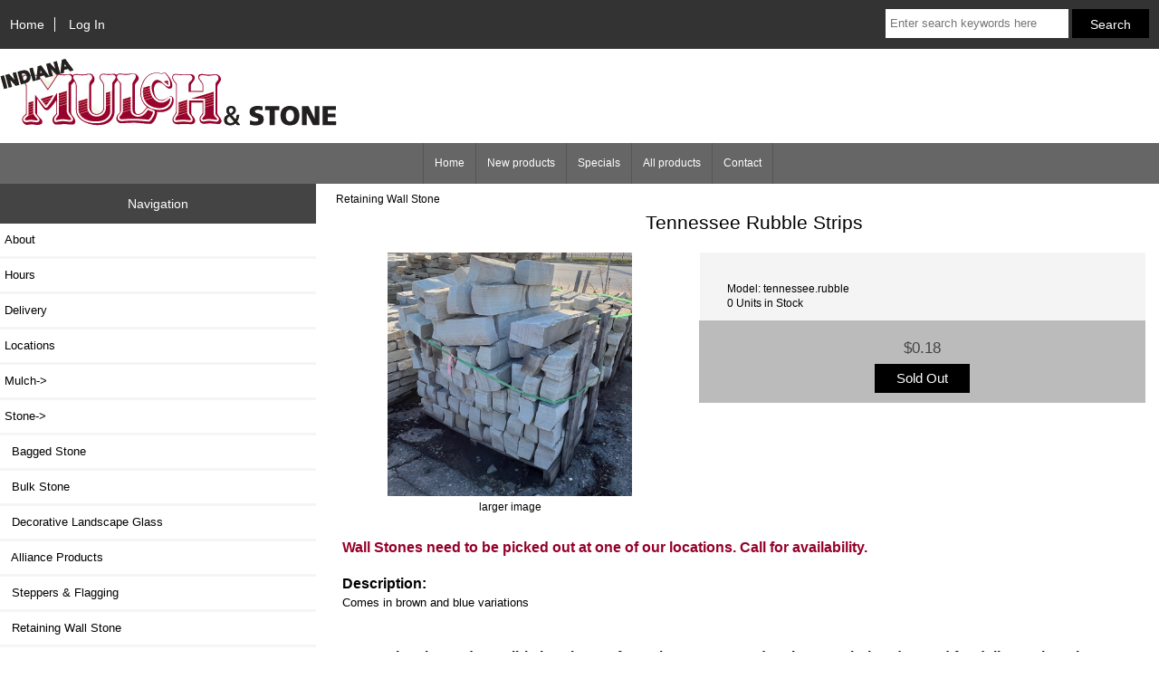

--- FILE ---
content_type: text/html; charset=utf-8
request_url: https://store.indianamulch.com/index.php?main_page=product_info&cPath=4_55&products_id=313
body_size: 5755
content:
<!doctype html>
<html>
<head>
<meta name="google-site-verification" content="ssxVtX6UXxx2PAOHsp88WZ3ChFgHuFhs1zFDBisw55U" />
<meta charset="utf-8">

</head>

<body>
<!DOCTYPE html>
<html dir="ltr" lang="en">
  <head>
  <meta charset="utf-8">
  <title>Tennessee Rubble Strips [tennessee.rubble] - $0.18 : Indiana Mulch, dedicated to providing the highest quality products to landscapers, businesses and residents in Central Indiana</title>
  <meta name="keywords" content="Tennessee Rubble Strips [tennessee.rubble] About Delivery Locations Stone Mulch Mulch Calculator Tree Brush Water Features Soil FAQs Miscellaneous Hours ecommerce, open source, shop, online shopping, store" />
  <meta name="description" content="Indiana Mulch Tennessee Rubble Strips [tennessee.rubble] - Wall Stones need to be picked out at one of our locations. Call for availability. Description: Comes in brown and blue variations Due to the size and possible breakage of certain steppers and patio stone being dumped for delivery, there is an additional $150 fee to bring out " />
  <meta name="author" content="Indiana Mulch" />
  <meta name="generator" content="shopping cart program by Zen Cart&reg;, http://www.zen-cart.com eCommerce" />

  <meta name="viewport" content="width=device-width, initial-scale=1, user-scalable=yes"/>


  <base href="https://store.indianamulch.com/" />
  <link rel="canonical" href="https://store.indianamulch.com/index.php?main_page=product_info&amp;products_id=313" />

<link rel="stylesheet" type="text/css" href="includes/templates/responsive_classic/css/stylesheet.css" />
<link rel="stylesheet" type="text/css" href="includes/templates/responsive_classic/css/stylesheet_colors.css" />
<link rel="stylesheet" type="text/css" href="includes/templates/responsive_classic/css/stylesheet_css_buttons.css" />
<link rel="stylesheet" type="text/css" media="print" href="includes/templates/responsive_classic/css/print_stylesheet.css" />

<script type="text/javascript">window.jQuery || document.write(unescape('%3Cscript type="text/javascript" src="//code.jquery.com/jquery-1.12.4.min.js" integrity="sha256-ZosEbRLbNQzLpnKIkEdrPv7lOy9C27hHQ+Xp8a4MxAQ=" crossorigin="anonymous"%3E%3C/script%3E'));</script>
<script type="text/javascript">window.jQuery || document.write(unescape('%3Cscript type="text/javascript" src="includes/templates/responsive_classic/jscript/jquery.min.js"%3E%3C/script%3E'));</script>

<script type="text/javascript" src="includes/templates/responsive_classic/jscript/jscript_matchHeight-min.js"></script>
<script type="text/javascript" src="includes/modules/pages/product_info/jscript_textarea_counter.js"></script>
<script type="text/javascript"><!--//<![CDATA[
if (typeof zcJS == "undefined" || !zcJS) {
  window.zcJS = { name: 'zcJS', version: '0.1.0.0' };
};

zcJS.ajax = function (options) {
  options.url = options.url.replace("&amp;", unescape("&amp;"));
  var deferred = jQuery.Deferred(function (d) {
      var securityToken = 'e4a7bceae114cfd5cf25d1034a9d3d81';
      var defaults = {
          cache: false,
          type: 'POST',
          traditional: true,
          dataType: 'json',
          timeout: 5000,
          data: jQuery.extend(true,{
            securityToken: securityToken
        }, options.data)
      },
      settings = jQuery.extend(true, {}, defaults, options);
      if (typeof(console.log) == 'function') {
          console.log( settings );
      }

      d.done(settings.success);
      d.fail(settings.error);
      d.done(settings.complete);
      var jqXHRSettings = jQuery.extend(true, {}, settings, {
          success: function (response, textStatus, jqXHR) {
            d.resolve(response, textStatus, jqXHR);
          },
          error: function (jqXHR, textStatus, errorThrown) {
              if (window.console) {
                if (typeof(console.log) == 'function') {
                  console.log(jqXHR);
                }
              }
              d.reject(jqXHR, textStatus, errorThrown);
          },
          complete: d.resolve
      });
      jQuery.ajax(jqXHRSettings);
   }).fail(function(jqXHR, textStatus, errorThrown) {
   var response = jqXHR.getResponseHeader('status');
   var responseHtml = jqXHR.responseText;
   var contentType = jqXHR.getResponseHeader("content-type");
   switch (response)
     {
       case '403 Forbidden':
         var jsonResponse = JSON.parse(jqXHR.responseText);
         var errorType = jsonResponse.errorType;
         switch (errorType)
         {
           case 'ADMIN_BLOCK_WARNING':
           break;
           case 'AUTH_ERROR':
           break;
           case 'SECURITY_TOKEN':
           break;

           default:
             alert('An Internal Error of type '+errorType+' was received while processing an ajax call. The action you requested could not be completed.');
         }
       break;
       default:
        if (jqXHR.status === 200) {
            if (contentType.toLowerCase().indexOf("text/html") >= 0) {
                document.open();
                document.write(responseHtml);
                document.close();
            }
         }
     }
   });

  var promise = deferred.promise();
  return promise;
};
zcJS.timer = function (options) {
  var defaults = {
    interval: 10000,
    startEvent: null,
    intervalEvent: null,
    stopEvent: null

},
  settings = jQuery.extend(true, {}, defaults, options);

  var enabled = new Boolean(false);
  var timerId = 0;
  var mySelf;
  this.Start = function()
  {
      this.enabled = new Boolean(true);

      mySelf = this;
      mySelf.settings = settings;
      if (mySelf.enabled)
      {
          mySelf.timerId = setInterval(
          function()
          {
              if (mySelf.settings.intervalEvent)
              {
                mySelf.settings.intervalEvent(mySelf);
              }
          }, mySelf.settings.interval);
          if (mySelf.settings.startEvent)
          {
            mySelf.settings.startEvent(mySelf);
          }
      }
  };
  this.Stop = function()
  {
    mySelf.enabled = new Boolean(false);
    clearInterval(mySelf.timerId);
    if (mySelf.settings.stopEvent)
    {
      mySelf.settings.stopEvent(mySelf);
    }
  };
};

//]] --></script>


<script type="text/javascript"><!--//

(function($) {
$(document).ready(function() {

$('#contentMainWrapper').addClass('onerow-fluid');
 $('#mainWrapper').css({
     'max-width': '100%',
     'margin': 'auto'
 });
 $('#headerWrapper').css({
     'max-width': '100%',
     'margin': 'auto'
 });
 $('#navSuppWrapper').css({
     'max-width': '100%',
     'margin': 'auto'
 });


$('.leftBoxContainer').css('width', '');
$('.rightBoxContainer').css('width', '');
$('#mainWrapper').css('margin', 'auto');

$('a[href="#top"]').click(function(){
$('html, body').animate({scrollTop:0}, 'slow');
return false;
});

$(".categoryListBoxContents").click(function() {
window.location = $(this).find("a").attr("href"); 
return false;
});

$('.centeredContent').matchHeight();
$('.specialsListBoxContents').matchHeight();
$('.centerBoxContentsAlsoPurch').matchHeight();
$('.categoryListBoxContents').matchHeight();

$('.no-fouc').removeClass('no-fouc');
});

}) (jQuery);

//--></script>

<script type="text/javascript"><!--
function popupWindow(url) {
  window.open(url,'popupWindow','toolbar=no,location=no,directories=no,status=no,menubar=no,scrollbars=no,resizable=yes,copyhistory=no,width=100,height=100,screenX=150,screenY=150,top=150,left=150')
}
function popupWindowPrice(url) {
  window.open(url,'popupWindow','toolbar=no,location=no,directories=no,status=no,menubar=no,scrollbars=yes,resizable=yes,copyhistory=no,width=600,height=400,screenX=150,screenY=150,top=150,left=150')
}
//--></script>

<link rel="stylesheet" type="text/css" href="includes/templates/responsive_classic/css/responsive.css" /><link rel="stylesheet" type="text/css" href="includes/templates/responsive_classic/css/responsive_default.css" />  <script type="text/javascript">document.documentElement.className = 'no-fouc';</script>
  <link rel="stylesheet" type="text/css" href="//maxcdn.bootstrapcdn.com/font-awesome/4.7.0/css/font-awesome.min.css" />
</head>


<body id="productinfoBody">



<div id="mainWrapper">



<!--bof-header logo and navigation display-->

<div id="headerWrapper">

<!--bof navigation display-->
<div id="navMainWrapper" class="group onerow-fluid">

<div id="navMain">
  <ul class="back">
    <li><a href="https://store.indianamulch.com/">Home</a></li>
    <li class="last"><a href="https://store.indianamulch.com/index.php?main_page=login">Log In</a></li>

  </ul>
<div id="navMainSearch" class="forward"><link rel="stylesheet" type="text/css" href="includes/templates/responsive_classic/css/keyword_suggest.css" />
<script type="text/javascript" src="includes/templates/responsive_classic/jscript/keyword_suggest.js"></script>

<form name="quick_find_header" action="https://store.indianamulch.com/index.php?main_page=advanced_search_result" method="get"><input type="hidden" name="main_page" value="advanced_search_result" /><input type="hidden" name="search_in_description" value="1" /><input type="text" name="keyword" size="6" maxlength="30" style="width: 100px" placeholder="Enter search keywords here" onfocus="if (this.value == 'Enter search keywords here') this.value = '';" onKeyUp="ProductSuggest(this);" onblur="if (this.value == '') this.value = 'Enter search keywords here';" />&nbsp;<input class="cssButton submit_button button  button_search" onmouseover="this.className='cssButtonHover  button_search button_searchHover'" onmouseout="this.className='cssButton submit_button button  button_search'" type="submit" value="Search" /></form></div>
</div>
</div>
<!--eof navigation display-->


<!--bof branding display-->
<div id="logoWrapper" class="group onerow-fluid">
    <div id="logo"><a href="https://store.indianamulch.com/"><img src="includes/templates/responsive_classic/images/logo.gif" alt="Powered by Indyweb.net" title=" Powered by Indyweb.net " width="376px" height="80px" /></a>  </div>
</div>

<!--eof branding display-->
<!--eof header logo and navigation display-->


<!--bof optional categories tabs navigation display-->
<!--eof optional categories tabs navigation display-->

<!--bof header ezpage links-->
<div id="navEZPagesTop">
  <ul>
    <li><a href="https://store.indianamulch.com/index.php?main_page=index&zenid=7ku8pnamnsd372ifaf9fgb4h57">Home</a></li>
    <li><a href="https://store.indianamulch.com/index.php?main_page=products_new">New products</a></li>
    <li><a href="https://store.indianamulch.com/index.php?main_page=specials">Specials</a></li>
    <li><a href="https://store.indianamulch.com/index.php?main_page=products_all">All products</a></li>
    <li><a href="https://store.indianamulch.com/index.php?main_page=contact_us">Contact</a></li>
  </ul>
</div>
<!--eof header ezpage links-->
</div>


<div id="contentMainWrapper">

  <div class="col270">
<!--// bof: categories //-->
<div class="leftBoxContainer" id="categories" style="width: 270px">
<h3 class="leftBoxHeading" id="categoriesHeading"> Navigation</h3>
<div id="categoriesContent" class="sideBoxContent"><ul class="list-links">
<li><a class="category-top" href="https://store.indianamulch.com/index.php?main_page=index&amp;cPath=1">About</a></li>
<li><a class="category-top" href="https://store.indianamulch.com/index.php?main_page=index&amp;cPath=67">Hours</a></li>
<li><a class="category-top" href="https://store.indianamulch.com/index.php?main_page=index&amp;cPath=2">Delivery</a></li>
<li><a class="category-top" href="https://store.indianamulch.com/index.php?main_page=index&amp;cPath=3">Locations</a></li>
<li><a class="category-top" href="https://store.indianamulch.com/index.php?main_page=index&amp;cPath=5">Mulch-&gt;</a></li>
<li><a class="category-top" href="https://store.indianamulch.com/index.php?main_page=index&amp;cPath=4"><span class="category-subs-parent">Stone</span>-&gt;</a></li>
<li><a class="category-products" href="https://store.indianamulch.com/index.php?main_page=index&amp;cPath=4_46">&nbsp;&nbsp;Bagged Stone</a></li>
<li><a class="category-products" href="https://store.indianamulch.com/index.php?main_page=index&amp;cPath=4_42">&nbsp;&nbsp;Bulk Stone</a></li>
<li><a class="category-products" href="https://store.indianamulch.com/index.php?main_page=index&amp;cPath=4_47">&nbsp;&nbsp;Decorative Landscape Glass</a></li>
<li><a class="category-products" href="https://store.indianamulch.com/index.php?main_page=index&amp;cPath=4_62">&nbsp;&nbsp;Alliance Products</a></li>
<li><a class="category-products" href="https://store.indianamulch.com/index.php?main_page=index&amp;cPath=4_54">&nbsp;&nbsp;Steppers & Flagging</a></li>
<li><a class="category-products" href="https://store.indianamulch.com/index.php?main_page=index&amp;cPath=4_55"><span class="category-subs-selected">&nbsp;&nbsp;Retaining Wall Stone</span></a></li>
<li><a class="category-products" href="https://store.indianamulch.com/index.php?main_page=index&amp;cPath=4_56">&nbsp;&nbsp;Landscape Boulders/Outcropping</a></li>
<li><a class="category-top" href="https://store.indianamulch.com/index.php?main_page=index&amp;cPath=45">Soil-&gt;</a></li>
<li><a class="category-top" href="https://store.indianamulch.com/index.php?main_page=index&amp;cPath=57">Miscellaneous-&gt;</a></li>
<li><a class="category-top" href="https://store.indianamulch.com/index.php?main_page=index&amp;cPath=6">Mulch Calculator</a></li>
<li><a class="category-top" href="https://store.indianamulch.com/index.php?main_page=index&amp;cPath=7">Tree Brush</a></li>
<li><a class="category-top" href="https://store.indianamulch.com/index.php?main_page=index&amp;cPath=8">Water Features-&gt;</a></li>
<li><a class="category-top" href="https://store.indianamulch.com/index.php?main_page=index&amp;cPath=37">FAQs</a></li>
</ul></div></div>
<!--// eof: categories //-->

<!--// bof: whatsnew //-->
<div class="leftBoxContainer" id="whatsnew" style="width: 270px">
<h3 class="leftBoxHeading" id="whatsnewHeading"><a href="https://store.indianamulch.com/index.php?main_page=products_new">New Products&nbsp;&nbsp;[more]</a></h3>
<div class="sideBoxContent centeredContent">
  <div class="sideBoxContentItem"><a href="https://store.indianamulch.com/index.php?main_page=product_info&amp;cPath=45_50&amp;products_id=120"><img src="images/contractors blend (2).jpg" alt="Contractor Blend-5lb bag" title=" Contractor Blend-5lb bag " width="208" height="270" /><br />Contractor Blend-5lb bag</a><div><span class="productBasePrice">$15.99</span></div></div></div>
</div>
<!--// eof: whatsnew //-->

<!--// bof: reviews //-->
<div class="leftBoxContainer" id="reviews" style="width: 270px">
<h3 class="leftBoxHeading" id="reviewsHeading"><a href="https://store.indianamulch.com/index.php?main_page=reviews">Reviews&nbsp;&nbsp;[more]</a></h3>
<div id="reviewsContent" class="sideBoxContent centeredContent"><a href="https://store.indianamulch.com/index.php?main_page=product_reviews_write&amp;products_id=313"><img src="includes/templates/template_default/images/box_write_review.gif" alt="Write a review on this product." title=" Write a review on this product. " width="99" height="57" /><br />Write a review on this product.</a></div></div>
<!--// eof: reviews //-->

<!--// bof: information //-->
<div class="leftBoxContainer" id="information" style="width: 270px">
<h3 class="leftBoxHeading" id="informationHeading">Information</h3>
<div id="informationContent" class="sideBoxContent">
<ul class="list-links">
<li><a href="https://store.indianamulch.com/index.php?main_page=shippinginfo">Shipping &amp; Returns</a></li>
<li><a href="https://store.indianamulch.com/index.php?main_page=conditions">Conditions of Use</a></li>
<li><a href="https://store.indianamulch.com/index.php?main_page=contact_us">Contact Us</a></li>
<li><a href="https://store.indianamulch.com/index.php?main_page=site_map">Site Map</a></li>
<li><a href="https://store.indianamulch.com/index.php?main_page=unsubscribe">Newsletter Unsubscribe</a></li>
</ul>
</div></div>
<!--// eof: information //-->

  </div>


  <div class="col700">

<!-- bof  breadcrumb -->
<!-- eof breadcrumb -->


<!-- bof upload alerts -->
<!-- eof upload alerts -->

<div class="centerColumn" id="productGeneral">

<!--bof Form start-->
<form name="cart_quantity" action="https://store.indianamulch.com/index.php?main_page=product_info&amp;cPath=4_55&amp;products_id=313&amp;action=add_product" method="post" enctype="multipart/form-data"><input type="hidden" name="securityToken" value="e4a7bceae114cfd5cf25d1034a9d3d81" />
<!--eof Form start-->


<!--bof Category Icon -->

<div id="categoryIcon" class="categoryIcon alignLeft"><a href="https://store.indianamulch.com/index.php?main_page=index&amp;cPath=4_55">Retaining Wall Stone</a></div>
<!--eof Category Icon -->

<!--bof Prev/Next top position -->
<!--eof Prev/Next top position-->

<div id="prod-info-top">
<!--bof Product Name-->
<h1 id="productName" class="productGeneral">Tennessee Rubble Strips</h1>
<!--eof Product Name-->

<div id="pinfo-left" class="group">
<!--bof Main Product Image -->
<div id="productMainImage" class="centeredContent back">
<script type="text/javascript"><!--
document.write('<a href="javascript:popupWindow(\'https://store.indianamulch.com/index.php?main_page=popup_image&amp;pID=313\')"><img src="images/TennesseeRubble.jpg" alt="Tennessee Rubble Strips" title=" Tennessee Rubble Strips " width="270" height="269" /><br /><span class="imgLink">larger image</span></a>');
//--></script>
<noscript>
<a href="https://store.indianamulch.com/index.php?main_page=popup_image&amp;pID=313" target="_blank"><img src="images/TennesseeRubble.jpg" alt="Tennessee Rubble Strips" title=" Tennessee Rubble Strips " width="270" height="269" /><br /><span class="imgLink">larger image</span></a></noscript>
</div><!--eof Main Product Image-->

<!--bof Additional Product Images -->
 <!--eof Additional Product Images -->
</div>

<div id="pinfo-right" class="group grids">
<!--bof Product Price block -->
<!--bof Product details list  -->
<ul id="productDetailsList">
  <li>Model: tennessee.rubble</li>
  
  <li>0 Units in Stock</li>
  
</ul>
<!--eof Product details list -->

<!--bof free ship icon  -->
<!--eof free ship icon  -->
</div>

<div id="cart-box" class="grids">
<h2 id="productPrices" class="productGeneral">
<span class="productBasePrice">$0.18</span></h2>
<!--eof Product Price block -->

<!--bof Attributes Module -->
<!--eof Attributes Module -->

<!--bof Quantity Discounts table -->
<!--eof Quantity Discounts table -->

<!--bof Add to Cart Box -->
    <div id="cartAdd">
    <span class="cssButton normal_button button  button_sold_out" onmouseover="this.className='cssButtonHover normal_button button  button_sold_out button_sold_outHover'" onmouseout="this.className='cssButton normal_button button  button_sold_out'">&nbsp;Sold Out&nbsp;</span>          </div>
<!--eof Add to Cart Box-->
</div>
</div>




<!--bof Product description -->
<div id="productDescription" class="productGeneral biggerText"><br>
<font size="3"> <font color="#95002A"> <b>Wall Stones need to be picked out at one of our locations. Call for availability. </b> </font> </font><br>
<br>
<font size="3"><b>Description:</b></font><br>
<font size="2">Comes in brown and blue variations<br></font><br>
<br>
<font size="3"><b>Due to the size and possible breakage of certain steppers and patio stone being dumped for delivery, there is an additional $150 fee to bring out a forklift to unload stone.</b></font><br>
<br>
Since computer monitors and color perception will differ, all photographs should be considered as representative portrayals only. Stone/Mulch is a natural product and varies in color, texture, and size depending on installation methods. Before ordering Stone/Mulch, we strongly suggest you obtain samples.</div>
<!--eof Product description -->

<!--bof Prev/Next bottom position -->
<div class="navNextPrevWrapper centeredContent">
<p class="navNextPrevCounter">Product 15/16</p>
<div class="navNextPrevList"><a href="https://store.indianamulch.com/index.php?main_page=product_info&amp;cPath=4_55&amp;products_id=218"><span class="cssButton normal_button button  button_prev" onmouseover="this.className='cssButtonHover normal_button button  button_prev button_prevHover'" onmouseout="this.className='cssButton normal_button button  button_prev'">&nbsp;Previous&nbsp;</span></a></div>
<div class="navNextPrevList"><a href="https://store.indianamulch.com/index.php?main_page=index&amp;cPath=4_55"><span class="cssButton normal_button button  button_return_to_product_list" onmouseover="this.className='cssButtonHover normal_button button  button_return_to_product_list button_return_to_product_listHover'" onmouseout="this.className='cssButton normal_button button  button_return_to_product_list'">&nbsp;Return to the Product List&nbsp;</span></a></div>
<div class="navNextPrevList"><a href="https://store.indianamulch.com/index.php?main_page=product_info&amp;cPath=4_55&amp;products_id=314"><span class="cssButton normal_button button  button_next" onmouseover="this.className='cssButtonHover normal_button button  button_next button_nextHover'" onmouseout="this.className='cssButton normal_button button  button_next'">&nbsp;Next&nbsp;</span></a></div>
</div>
<!--eof Prev/Next bottom position -->

<!--bof Reviews button and count-->
<!--eof Reviews button and count -->


<!--bof Product date added/available-->
      <p id="productDateAdded" class="productGeneral centeredContent">This product was added to our catalog on Sunday 26 November, 2023.</p>
<!--eof Product date added/available -->

<!--bof Product URL -->
<!--eof Product URL -->

<!--bof also purchased products module-->

<!--eof also purchased products module-->

<!--bof Form close-->
</form>
<!--bof Form close-->
</div>
  </div>



</div>



<!--bof-navigation display -->
<div id="navSuppWrapper">
<div id="navSupp">
<ul>
<li><a href="https://store.indianamulch.com/">Home</a></li>
</ul>
</div>
</div>
<!--eof-navigation display -->

<!--bof-ip address display -->
<!--eof-ip address display -->

<!--bof-banner #5 display -->
<!--eof-banner #5 display -->

<!--bof- site copyright display -->
<div id="siteinfoLegal" class="legalCopyright">Copyright &copy; 2026 <a href="https://store.indianamulch.com/index.php?main_page=index" target="_blank">Indiana Mulch</a>. Powered by <a href="http://www.indyweb.net" target="_blank">Indyweb.net</a></div>
<!--eof- site copyright display -->



</div>
<!--bof- parse time display -->
<!--eof- parse time display -->
<!--bof- banner #6 display -->
<!--eof- banner #6 display -->




 


</body>



</body>
</html>


--- FILE ---
content_type: text/css
request_url: https://store.indianamulch.com/includes/templates/responsive_classic/css/stylesheet.css
body_size: 6456
content:
/**
 * Main CSS Stylesheet
 *
 * @package templateSystem
 * @copyright Copyright 2003-2016 Zen Cart Development Team
 * @copyright Portions Copyright 2003 osCommerce
 * @license http://www.zen-cart.com/license/2_0.txt GNU Public License V2.0
 * @version $Id: picaflor-azul Thu Mar 17 12:13:18 2016 -0500 New in v1.5.5 $
 */

/*bof basic elements*/
body {margin:0;font-family:verdana, arial, helvetica, sans-serif;font-size:72.5%;line-height:140%;}
/*general link styles*/
a img {border:none;}
a:link, #navEZPagesTOC ul li a {text-decoration:underline;}
a:visited {text-decoration:underline;}
.sideBoxContent a:visited{}
a:hover, #navEZPagesTOC ul li a:hover, #navMain ul li a:hover, #navSupp ul li a:hover{}
a:active {}
/*heading styles*/
h1 {font-size:1.8em;line-height:25px;}
h2 {font-size:1.4em;}
h3 {font-size:1.3em;}
h4, h5, h6, h4.optionName, LEGEND, ADDRESS, .larger{font-size:1.1em;}
h1, h2, h3, h4, h5, h6 {margin:20px 0;}
.biggerText {font-size:1.2em;line-height:160%;}
P, ADDRESS {padding:0.5em;}
ADDRESS {font-style:normal;}
HR {height: 1px;margin-top:0.5em;border:none;}
#logo, .centerBoxContents, .specialsListBoxContents, .categoryListBoxContents, .centerBoxContentsAlsoPurch, .attribImg {float:left;}
.centeredContent, TH, #cartEmptyText, #cartBoxGVButton, #cartBoxEmpty, #cartBoxVoucherBalance, #navCatTabsWrapper, #navEZPageNextPrev, #bannerOne, #bannerTwo,  #bannerThree,  #bannerFour,  #bannerFive,  #bannerSix, #siteinfoLegal, #siteinfoCredits, #siteinfoStatus, #siteinfoIP, .center, .cartRemoveItemDisplay, .cartQuantityUpdate, .cartQuantity, .cartTotalsDisplay, #cartBoxGVBalance, .leftBoxHeading, .centerBoxHeading,.rightBoxHeading, .productListing-data, .accountQuantityDisplay, .ratingRow, LABEL#textAreaReviews, #productMainImage, #reviewsInfoDefaultProductImage, #productReviewsDefaultProductImage, #reviewWriteMainImage, .centerBoxContents, .specialsListBoxContents, .categoryListBoxContents, .additionalImages, .centerBoxContentsSpecials, .centerBoxContentsAlsoPurch, .centerBoxContentsFeatured, .centerBoxContentsNew, .gvBal, .attribImg {text-align:center;}
#navCategoryIcon, .buttonRow, #indexProductListCatDescription {margin:0.5em;}
/*floats and clears*/
.back {float:left;}
.forward, #shoppingCartDefault #PPECbutton {float:right;}
.clearBoth {clear:both;}
.bold {font-weight:bold;}
.hiddenField {display:none;}
.visibleField {display:inline;}
#contentColumnMain, #navColumnOne, #navColumnTwo, .centerBoxContents, .specialsListBoxContents, .categoryListBoxContents, .additionalImages, .centerBoxContentsSpecials, .centerBoxContentsAlsoPurch, .centerBoxContentsFeatured, .centerBoxContentsNew, .alert {vertical-align:top;}
.alert {margin-left:0.5em;}
.important {font-weight:bold;}
.gvBal {float:right;}
.centerColumn, #bannerOne, #bannerTwo,  #bannerThree,  #bannerFour,  #bannerFive,  #bannerSix {padding:0.8em;}
.smallText, #siteinfoLegal, #siteinfoCredits, #siteinfoStatus, #siteinfoIP {font-size:0.9em;}
.information {padding: 10px 3px; line-height: 150%;}
.group:after {content: "";display:table;clear:both;}
/*blue text color change to your color*/
.blue{}
.blue:hover{}
.last{border:none !important;}
.no-fouc {display: none;}
.italic{font-style:italic;}
.back-margin{margin-top:30px;}
.onerow-fluid{width:75% !important;margin:auto;}

/*bof form elements*/
CODE {font-family:arial, verdana, helvetica, sans-serif;font-size:1em;}
FORM, SELECT, INPUT {display:inline;font-size:1em;margin:0 0.1em 0 0;}
input{height:35px;padding-left:5px;margin-bottom:10px;}
select{border:none;padding-left:5px;width:51%;}
TEXTAREA {margin:auto;display:block;width:66%;}
input:focus, select:focus, textarea:focus {}
legend{padding:0;display:table;text-align:center;width:100%;padding:10px 0;font-size:1.3em;}
fieldset{border:0;padding:0.01em 0 0 0;padding-bottom:20px;padding-top:20px;margin:0;min-width:0;margin-bottom:20px;}
body:not(:-moz-handler-blocked) fieldset{display:table-cell;}
fieldset > fieldset{}
fieldset fieldset legend{text-align:left;padding:0;margin:0;position:relative;left:20px;font-size:120%;display:table;background:none;}
fieldset p{margin-left:20px;}
fieldset label, fieldset .inputLabel, fieldset h3, fieldset address, #advSearchDefault input, fieldset .buttonRow.back, fieldset select, fieldset input[type=radio], fieldset input[type=checkbox], fieldset div{margin-left:20px;}
fieldset div, fieldset .buttonRow.forward{margin-right:20px;}
option{font-size:110%;}
LABEL, h4.optionName {line-height:1.5em;padding:0.2em;}
LABEL.checkboxLabel, LABEL.radioButtonLabel {margin:0.5em 0.3em;}
LABEL.inputLabel {width:11em;float:left;}
LABEL.inputLabelPayment {width:15em;float:left;}
LABEL.selectLabel, LABEL.switchedLabel, LABEL.uploadsLabel {width:12em;float:left;}
LABEL#textAreaReviews {font-weight:normal;margin:1em 0;}
input[type=text]{width:50%;}
#password-current, #login-password, #password-new, #password-confirm{width:50%;}
input[type=radio], input[type=checkbox]{margin-top:8px;vertical-align:middle;height:auto;}
input[type=file], input[type=image]{border:none;width:auto;height:auto;}
input[type=tel], input[type=email], input[type=password]{width:50%;}
select#country, .wrapperAttribsOptions select, #advSearchDefault select, select#stateZone {height:40px;}
select#country, select#stateZone, #state {margin-left:0;}
.ccinfo select{width:auto;height:25px;margin-bottom:10px;}
.sideBoxContent select{width:auto;}
#currenciesContent select{height:35px;}

/*bof warnings, errors, messages*/
.messageStackWarning, .messageStackError, .messageStackSuccess, .messageStackCaution {line-height:1.8em;padding:20px;}
.messageStackWarning, .messageStackError {}
.messageStackSuccess {}
.messageStackCaution {}

/*bof wrappers - page or section containers*/
#mainWrapper {text-align:left;width:100%;vertical-align:top;}
#headerWrapper, #contentMainWrapper, #logoWrapper, #cartBoxListWrapper, #ezPageBoxList, #cartBoxListWrapper ul, #ezPageBoxList ul, #mainWrapper, #popupAdditionalImage,
#popupImage {margin:0;padding:0;}
#contentMainWrapper{padding-bottom:30px;}
#navColumnOneWrapper, #navColumnTwoWrapper, #mainWrapper{margin:auto;}
#mainWrapper{}
#sendSpendWrapper {padding:20px 0;width:100%;}
#sendSpendWrapper .buttonRow{margin-right:20px;}
.floatingBox, #accountLinksWrapper, #checkoutShipto, #checkoutBillto, #navEZPagesTOCWrapper {margin:0;width:47%;}
.floatingBox{width:46%;}
#loginDefault .floatingBox{min-height:240px;}
.shippingEstimatorWrapper {padding:0.5em;}

/*bof header*/
#headerWrapper{}
/*top left navigation*/
#navMainWrapper {margin:0;padding:10px 0;font-size:120%;height:1%;width:100% !important;}
#navMain{width:75%;margin:0 auto;}
#navMain ul  {margin:0;padding:0.5em 0;width:60%;list-style-type:none;text-align:left;line-height:1.5em;}
#navMain ul li {display:inline;}
#navMain ul li a {text-decoration:none;padding:0 0.8em;margin:0;white-space:nowrap;}
/*top right search*/
#navMainSearch {width:38%;text-align:right;}
#navMainSearch input[type=text]{vertical-align:top;display:inline-block;border:0;width:65% !important;height:32px;margin:0;font-size:0.9em;-moz-box-sizing: border-box; -webkit-box-sizing: border-box; box-sizing: border-box;}
#navMainSearch input[type=submit]{-moz-box-sizing: border-box; -webkit-box-sizing: border-box; box-sizing: border-box;display:inline-block;margin:0;height:32px;}

.cart-add input[type=text]{vertical-align:top;display:inline-block;border:0;-moz-box-sizing: border-box; -webkit-box-sizing: border-box; box-sizing: border-box;height:42px;border:3px solid #ccc;}
.cart-add input[type=submit], #navMainSearch input[type=submit]{-moz-box-sizing: border-box; -webkit-box-sizing: border-box; box-sizing: border-box;display:inline-block;margin:0;height:32px;}


/*top middle*/
#logo{margin:10px 0;}
#tagline {font-size:1.8em;text-align:center;margin-top:10px;}
/*top categories tabs navigation*/
#navCatTabsWrapper {margin:0;width:100%;}
#navCatTabs ul {font-size:0;text-align:center;overflow:hidden;}
#navCatTabs li {font-size:0.75rem;display: inline-block;margin-top:0;}
#navCatTabs ul li:last-child{}
#navCatTabs li a {text-decoration: none;padding: 1.2em 1.0em;display: block;}
#navCatTabs li a:hover {}
#navCatTabs li:hover{}
/*top ezpages links*/
#navEZPagesTop {margin:0;width:100%;}
#navEZPagesTop ul {font-size:0;text-align:center;overflow:hidden;}
#navEZPagesTop li {font-size:0.75rem;display: inline-block;margin-top:0;}
#navEZPagesTop ul li:last-child{}
#navEZPagesTop li a {text-decoration: none;padding: 1.2em 1.0em;display: block;}
#navEZPagesTop li a:hover {}

.pagination{margin-top:-10px;}
.pagination ul {font-size:0;text-align:center;overflow:hidden;padding:0;}
.pagination li {font-size:0.7rem;display: inline-block;margin-top:0;}
.pagination li:first-child{border-left:0;}
.pagination li a {text-decoration: none;padding: 1.2em 1.0em;display: block;}
.pagination li a:hover {}
.pagination .current{padding:1.2em 1.0em;}

/*breadcrumbs*/
#navBreadCrumb {margin:0;padding:0.5em;}
#navBreadCrumb a{text-decoration:none;}
#navBreadCrumb a:visited{}
/*view cart icon for phones*/
#navMain i.fa.fa-share{position:relative;top:-10px;left:-10px;}

/*bof footer*/
/*bottom ezpages links*/
#navSuppWrapper {margin:0;width:100%;}
#navSupp ul {font-size:0;text-align:center;}
#navSupp li {font-size:0.75rem;display: inline-block;margin-top:0;}
#navSupp ul li:last-child{}
#navSupp li a {text-decoration: none;padding: 1.2em 1.0em;display: block;}
#navSupp li a:hover {}
/*footer copyright*/
#siteinfoIP, #siteinfoLegal, #bannerSix{font-weight:normal;padding:1.0em 0;margin:0;}
#siteinfoLegal a{}
#siteinfoLegal a:hover{}

/*bof ezpages*/
#navEZPagesTOCWrapper {float:right;padding:0 20px 20px 20px;margin:0 0 20px 20px;}
#navEZPagesTOC ul {margin:0;padding:0.5em 0;list-style-type:none;line-height:1.5em;}
#navEZPagesTOC ul li {white-space:nowrap;font-size:130%;line-height:150%;}
#navEZPagesTOC ul li a {padding:0 0.5em;margin:0;text-decoration:none;/*remove text decoration if you want an underline*/}
#navEZPageNextPrev{margin-bottom:30px;}

/*bof left and right hand columns*/
/*styles for centerbox, left and right hand headings*/
h2.centerBoxHeading, h3.rightBoxHeading, h3.leftBoxHeading{font-size:1.2em;font-weight:normal;}
h3.rightBoxHeading a, h3.leftBoxHeading a{color: #ffffff;font-weight:normal;text-decoration:none;/*remove text decoration if you want an underline*/}
h3.rightBoxHeading a:hover, h3.leftBoxHeading a:hover {text-decoration:none;}
.rightBoxHeading, .leftBoxHeading, .centerBoxHeading {margin:0;padding:1.0em 0.2em;}
/*sidebox content styles*/
.sideBoxContent {padding:1.0em;margin-bottom:10px;}
.sideBoxContent a{padding:0.3em 0;display:inline-block;font-size:1.1em;text-decoration:none; /*remove text decoration for underlined links*/}
.sideBoxContent a:hover{}
.sideBoxContentItem{padding:1.0em 0;display:block;cursor:pointer;}
.sideBoxContentItem:hover {}
.sideBoxContentItem img, .reviewsContent img{margin-bottom:20px;}
.rightBoxContent {margin-bottom:1em;}
#ezpagesContent, #informationContent, #moreinformationContent, #bestsellersContent, #documentcategoriesContent, #categoriesContent{padding:0;}
ul.list-links, ol.list-links{padding:0;margin-top:0;}
ul.list-links li{list-style-type:none;}
ol.list-links li{}
ul.list-links li a, ol.list-links li a{padding:10px;display:block;}
ul.list-links li:hover, ol.list-links li:hover{}
.cat-count{}
#cartBoxListWrapper li, .orderHistList li{list-style-type:none;padding:8px 0;}
#cartBoxListWrapper li a, .orderHistList li a{display:inline !important;}
.orderHistList i{margin-left:10px;display:inline;}
#cartBoxListWrapper, .orderHistList {margin:0;padding:0;}
#shoppingcartContent hr{display:none;}
.cartBoxTotal{padding:10px !important;}
.sideBoxContent .productPriceDiscount{font-size:130%;margin-top:3px;}
.sideBoxContent .productSpecialPrice{font-size:120%;}

/*bof shopping cart*/
.tableHeading TH {padding:10px 0;}
.tableHeading{}
#cartSubTotal {text-align:right;line-height:2.2em;padding:10px 0 20px 0;font-size:130%;}
.tableRow, .tableHeading, #cartSubTotal {height:2.2em;}
.cartProductDisplay, .cartUnitDisplay, .cartTotalDisplay, .cartRemoveItemDisplay, .cartQuantityUpdate, .cartQuantity, #cartInstructionsDisplay, .cartTotalsDisplay {padding: 0.5em 0em;}
.cartUnitDisplay, .cartTotalDisplay {text-align:right;padding-right:0.2em;}
.cartTotalDisplay{font-size:130%;}
#scUpdateQuantity {width:2em;}
.cartQuantity {width:4.7em;}
.cartNewItem {position:relative;}
.cartOldItem {position:relative;}
.cartBoxTotal {text-align:right;font-weight:bold;}
.cartRemoveItemDisplay {width:3.5em;}
.cartAttribsList {margin-left:1em;}
.normalprice, .productSpecialPriceSale {text-decoration:line-through;}
.productSpecialPrice, .productSalePrice, .productSpecialPriceSale, .productPriceDiscount {}
#ezPageBoxList ul {list-style-type:none;}
#ezPageBoxList li, .cartBoxTotal {margin:0;padding: 0.2em 0;}
#cartBoxEmpty, #cartBoxVoucherBalance {font-weight:bold;}
.totalBox {width:5.5em;text-align:right;padding:0.2em;}
.lineTitle, .amount {text-align:right;padding:0.2em;}
.amount {width:5.5em;}
#shoppingcartBody #shippingEstimatorContent {clear:both;}
.seDisplayedAddressLabel {text-align:center;padding:10px 0;}
.seDisplayedAddressInfo {text-transform:uppercase;text-align:center;font-weight:bold;}
#seShipTo {padding:0.2em;}
TR.tableHeading {}
.rowOdd {height:1.5em;vertical-align:top;}
.rowEven {height:1.5em;vertical-align:top;}
.cartProdTitle{font-size:120%;}
.cartProductDisplay a{text-decoration:none;}
/*shipping estimator styles*/
#shippingEstimatorContent h2{padding:20px 0;font-weight:normal;text-align:center;}
#shippingEstimatorContent table{border:none !important;margin-top:30px;}
#shippingEstimatorContent td, #shippingEstimatorContent th{border:none !important;}
#shippingEstimatorContent th{padding:10px 0;}
#shippingEstimatorContent tr:nth-child(odd){}
#shippingEstimatorContent td{padding:10px;}

/*bof checkout*/
#order-comments{padding:5px 20px 20px 20px;margin:20px 0;}
#checkoutConfirmDefault .cartTableHeading{height:40px;}
#checkoutShipping .important{margin-right:20px;}
#checkoutShipping input[type=radio]{margin-left:20px;}
#checkoutOrderTotals div, #csNotifications .buttonRow{margin-right:20px;}
#checkoutPayment label, #csNotifications input{margin-left:20px;}
div#checkoutShippingContentChoose{margin-bottom:20px;}
#sendSpendWrapper h2{margin-top:-20px;}

/*bof images*/
#productMainImage, #reviewsInfoDefaultProductImage, #productReviewsDefaultProductImage, #reviewWriteMainImage {margin:0 1em 1em 0;}
.cartImage {margin:0.5em 1em;}

/*bof center boxes*/
.centerBoxContents, .specialsListBoxContents, .categoryListBoxContents, .additionalImages, .centerBoxContentsSpecials, .centerBoxContentsAlsoPurch, .centerBoxContentsFeatured, .centerBoxContentsNew {margin:1em 0;}
.specialsListBoxContents a, .centerBoxContentsAlsoPurch a, .centerBoxContentsFeatured a, .centerBoxContentsSpecials a, .centerBoxContentsNew a{margin:10px auto;font-size:0.8em;display:block;width:90%;text-decoration:none; /*remove text decoration for underlined links*/}
.specialsListBoxContents, .centerBoxContentsSpecials, .centerBoxContentsAlsoPurch, .centerBoxContentsFeatured, .centerBoxContentsNew{font-size:1.6em;cursor:pointer;padding:20px 0;}
.specialsListBoxContents:hover, .centerBoxContentsSpecials:hover, .centerBoxContentsAlsoPurch:hover, .centerBoxContentsFeatured:hover, .centerBoxContentsNew:hover{}
.centerBoxWrapper{overflow:hidden;margin-bottom:30px;clear:both;}
.productPriceDiscount{margin:10px 0 5px 0;display:block;font-size:90%;}
.productPriceDiscount br{display:none;}
.normalprice{font-size:0.9em;}

/*bof categories and product listing*/
#productListHeading, #indexCategoriesHeading{font-weight:normal;margin-bottom:20px;}
.categoryListBoxContents img{margin-bottom:10px;}
.categoryListBoxContents a{font-size:1.2em;text-decoration:none;}
.categoryListBoxContents a:hover{}
.categoryListBoxContents{padding:20px 0;display:block;cursor:pointer;}
.categoryListBoxContents:hover{}
.categoryListBoxContents:hover a{}
#indexProductListCatDescription, #categoryDescription{margin-left:5%;float:left;}
#cat-top{margin-bottom:20px;}
#cat-left{text-align:center;}
#filter-wrapper{padding:10px;}
#filter-wrapper select{width:25%;height:35px;}
.navSplitPagesLinks {display:inline-block;}
.navSplitPagesLinks a{padding:10px;font-weight:bold;text-decoration:none;}
.navSplitPagesLinks a:hover{}
.navSplitEmpty3rdColumn {margin-left: 0 !important;}
.current{padding:10px;}
.productListing-rowheading{padding:10px 10px;text-align:center;}
.productListing-rowheading a{display:inline-block;padding:10px 30px;text-decoration:none;}
.productListing-rowheading a:hover{}
.productListing-odd{padding:20px;overflow:hidden;}
.productListing-even{padding:20px;overflow:hidden;}
.productListing-even, .productListing-odd{clear:both;}
.productListing-even:hover, .productListing-odd:hover{}
.productListing-even form, .productListing-odd form{float:right;}
.cart-add input[type=text]{width:auto !important;}
.list-image{min-height:200px;min-width:20%;float:left;margin-right:5%;}
.list-price{font-size:140%;margin:5px 0;}
.list-more{display:block;padding:8px 20px;float:right;text-align:center;text-decoration:none !important;width:50%;}
.list-more:hover{}
#indexProductList .list-more{width:auto;margin-top:-50px;}
#advancedsearchresultBody .list-more{width:auto;}
.itemTitle{font-weight:normal;font-size:150%;margin:5px 0;width:80%;}
.itemTitle a{text-decoration:none;}
.itemTitle a:hover{}
.tabTable{margin-bottom:20px;}
.listingDescription{width:75%;margin:10px 0;}
.cart-add{float:right;}
.list-input{float:right;width:10%;}
span.list-addtext{display:block;text-align:center;}
.list-input input[type=text]{width:100%;}
.prod-list-wrap{text-align:center;padding:20px 10px 10px 20px;clear:both;height:40px;}
#productsListingListingBottomLinks, #allProductsListingTopLinks, #allProductsListingBottomLinks, #featuredProductsListingTopLinks, #featuredProductsListingBottomLinks, #newProductsDefaultListingTopLinks, #newProductsDefaultListingBottomLinks, #productsListingListingTopLinks{width:47%;margin-left:25%;text-align:center;}
#productsListingBottomNumber, #allProductsListingBottomNumber, #allProductsListingTopNumber, #productsListingTopNumber, #featuredProductsListingBottomNumber, #featuredProductsListingTopNumber, #newProductsDefaultListingTopNumber, #newProductsDefaultListingBottomNumber{width:25%;margin-left:-74%;margin-top:0;}
#newProductsDefaultListingTopNumber, #newProductsDefaultListingBottomNumber{margin-left:-72.5%;}
#featuredProductsListingBottomNumber, #featuredProductsListingTopNumber{margin-left:-71%;}
.button-top{width:25%;text-align:right;margin:-10px 0px 0 0;}
.button-bottom{height:auto;padding:9px 0 5px 0;}
#specialsListing .prod-list-wrap{padding:20px 20px 0 20px;}
#productListing{margin-bottom:20px;}
#no-products{padding:20px;margin:20px 0;}

/*bof new, featured, all listing*/
.listing-wrapper:nth-child(odd) {}
.listing-wrapper{padding:20px;}
.listing-left{width:25%;margin-right:2%;}
.listings-description{padding-top:20px;}
.listing-wrapper .list-more{float:none;}
.listings-description a {margin-left:10px;}

/*bof product info page*/
#prod-info-top{width:100%;clear:both;}
.categoryIcon {float:left;width:35%;}
.categoryIcon a{text-decoration:none;}
.categoryIcon img{margin-bottom:5px;}
.navNextPrevWrapper {padding-bottom: 5px;float:right;margin-bottom:30px;}
.navNextPrevCounter {margin:0;font-size:0.9em;}
.navNextPrevList {display:inline;white-space:nowrap;margin:0;padding:0.5em 0;list-style-type: none;}
#pinfo-left{float:left;width:43%;}
#productMainImage{float:none;margin:0;}
#productMainImage a{text-decoration:none;}
#productAdditionalImages{clear:both;}
.additionalImages{width:90%;margin:10px auto;}
#productName{font-weight:normal;margin-left:30px;line-height:27px;text-align:center;}
#pinfo-right{float:right;width:55%;padding:20px 0 0 0;}
#productDetailsList li{list-style-type:none;}
#productDetailsList{padding:0;margin-left:30px;}
#productPrices{font-size:1.5em;text-align:center;margin:10px 0 10px 0;font-weight:normal;}
.productSpecialPrice{font-size:120%;}
#mediaManagerHeading{font-weight:normal;}
#freeShippingIcon{margin:10px 0 10px 30px;}
#productQuantityDiscounts table{margin:0 auto 20px auto;border:none !important;border-spacing:0 !important;border-collapse:separate !important;}
#productQuantityDiscounts td{padding:10px;border:none;}
#productQuantityDiscounts td:last-child{border:none;}
#productQuantityDiscounts tr:nth-child(even){}
#productQuantityDiscounts table tr:first-child td{padding:5px 10px;border:none !important;}
#mediaManager {width:50%;margin:0.2em 0 0.2em 30px;padding:0.5em 0;}
.mediaTitle {float:left;}
.mediaTypeLink {float:right;}
#attribsOptionsText{font-weight:normal;margin-bottom:10px;}
#cartAdd {text-align:center;}
#cartAdd input[type=text]{-moz-box-sizing: border-box; -webkit-box-sizing: border-box; box-sizing: border-box;vertical-align:top;display:inline-block !important;width:11%;border:none;height:40px;margin:0;padding:7px !important;}
#cartAdd input[type=submit]{-moz-box-sizing: border-box; -webkit-box-sizing: border-box; box-sizing: border-box;display:inline-block !important;margin:0;padding:7px 20px !important;height:40px !important;}
#cart-box{padding:1em;float:right;width:52.5%;}
h4.optionName{margin:1% 30px 0 30px;padding:0;}
.attribImg {width:20%;margin:0.3em 0;}
.attributesComments {font-weight:normal;}
.wrapperAttribsOptions select{width:100%;}
.wrapperAttribsOptions{margin:10px 0;}
#productDescription {padding:0.5em;clear:both;margin:20px 0;line-height:150%;}
.max-qty{margin-bottom:10px;}
#docGeneralDisplay #pinfo-right{background:none;}
.qty-text{display:none;}
.additionalImages a{text-decoration:none;}

/*bof reviews*/
.reviews-wrapper{overflow:hidden;padding:20px;margin:20px 0;}
.reviews-wrapper h2{margin:7px 0;}
.reviews-right{width:50%;}
.reviews-wrapper .smallProductImage{width:18%;}
.reviews-middle{width:40%;margin-right:2%;}
.reviews-wrapper .forward{width:25%;}
#reviewsInfoDefault .reviews-wrapper{padding-top:0;margin-top:50px;}
#reviews-right{width:50%;float:left;}
#review-text{width:100%;margin:20px 0;}
#reviewWriteMainImage{float:none;margin:0;}
#reviewsWritePrice{text-align:center;}
#pinfo-left .buttonRow{width:75%;margin:10px auto;}
#pinfo-left span.cssButton.normal_button, #pinfo-left span.normal_button:hover{display:block;text-align:center;padding:12px 0;}
#reviewsWriteReviewer{text-align:center;margin-bottom:0;font-weight:normal;}
.ratingRow {width:70%;margin:10px auto;}
#reviewsWriteHeading{text-align:center;font-weight:normal;padding:10px 0;margin-bottom:0;}
#reviews-write-wrapper{padding:20px;overflow:hidden;}
#reviewsDefault #reviews-middle{width:40%;}
#productReviewsDefaultHeading{margin-top:0;}
#reviews-top{margin-top:30px;}
.read-reviews-button{width:25%;}
#reviewsDefault .reviews-right{width:70%;}
#productReviewsDefaultNoReviews {clear:both;}
#reviewsDefault .prod-list-wrap{padding:20px;}
#reviewsInfoDefault .rating{margin:10px 0;}

/*bof my account*/
#myAccountGen li, #myAccountNotify li {margin:0;list-style-type:none;}
#myAccountGen li a, #myAccountNotify li a{text-decoration:none;}
.accountTotalDisplay, .accountTaxDisplay {width:20%;text-align:right;}
.accountQuantityDisplay {width:10%;vertical-align:top;}
#gvFaqDefaultContent, #checkoutPayAddressDefault .instructions, #checkoutShipAddressDefault .instructions, #addressBookDefault .instructions, #myAccountNotify, #myAccountGen{padding:20px 20px 20px 30px;margin-top:0;}
#sendSpendWrapper h2, #accountDefault #sendSpendWrapper h2, #gvFaqDefaultSubHeading, #checkoutPayAddressDefaultAddress, #checkoutShipAddressDefaultAddress, #accountLinksWrapper h2, h2#addressBookDefaultPrimary{padding:10px;font-weight:normal;margin-bottom:0;text-align:center;}
#gvFaqDefaultSubHeading{clear:both;}
#accountDefault #sendSpendWrapper h2{margin-top:-20px;clear:both;}
#accountDefault #sendSpendWrapper{margin-top:30px;}
#accountDefault #sendSpendWrapper .buttonRow.forward{margin:0 20px 20px 0;}
#addressBookDefault .instructions{padding-bottom:40px;}
#checkoutPayAddressDefault address, #checkoutShipAddressDefault address, #addressBookDefault address{padding:20px 10% 20px 30px;}
#accountLinksWrapper{width:100%;}
#prevOrders td{padding:10px;}
#accountHistoryDefault .content.back{margin-right:5%;}
#accountHistInfo table td{padding:20px 10px;}
#accountHistInfo hr{display:none;}
#orderTotals{padding:10px;}
#myAccountPaymentInfo, #myAccountShipInfo{margin-top:30px;}
#myAccountPaymentInfo h3, #myAccountShipInfo h3{margin-top:0;padding:10px;font-weight:normal;text-align:center;}
#myAccountPaymentInfo h4, #myAccountShipInfo h4{margin-top:0;padding:10px;font-weight:normal;text-align:center;}
#myAccountPaymentInfo address, #myAccountShipInfo address, #myAccountPaymentInfo div, #myAccountShipInfo div{padding:0 0 20px 30px;}
#accountHistoryDefault .buttonRow{margin-top:20px;clear:both;}
#accountHistoryDefault .content {margin-left:20px;}
#accountHistoryDefault .content.forward {margin-right:20px;}
#accountHistoryDefault .notice{margin-right:20px;}
#accountDefault #sendSpendWrapper{width:100%;border:none;}
#createAcctSuccess div{margin-bottom:30px;}

/*bof popups*/
#popupShippingEstimator, #popupSearchHelp, #popupAdditionalImage, #popupImage, #popupCVVHelp, #popupCouponHelp, #popupAtrribsQuantityPricesHelp, #infoShoppingCart{background:none;}

/*bof home page*/
#indexDefaultHeading{font-weight:normal;}
h2.greeting{margin-bottom:20px;}
h2.greeting a{}
h2.greeting a:hover{}
.home-image{display:block;margin:0 auto;}
#indexHomeBody #navBreadCrumb{display:none;}
#icon{padding:40px;margin:100px;font-size:1500%;}

/*bof misc*/
#upProductsHeading {text-align:left;}
#upDateHeading {text-align:right;}
#siteMapList {width:90%;float:right;}
#gvFaqDefaultContent{line-height:20px;font-size:110%;}
#advSearchDefault .floatingBox{min-height:115px;margin-bottom:30px;}

/*bof login*/
#loginDefault{margin-bottom:30px;}
#loginDefault .inputLabel{margin-left:20px;}
#loginDefault .alert{margin-right:20px;}
.paypal-button-hidden{visibility:hidden;}

/* markup for tables used to present tabular data */
.alignLeft {text-align: left}
.alignCenter {text-align: center}
.alignRight {text-align: right}
.tabTable {width:100%;border:none;padding:0;margin:0; border-spacing:0;border-collapse:collapse;}
table{border:none;padding:0;margin:0; border-spacing:0;border-collapse:collapse;width:100%;}
#cartContentsDisplay {width: 100%;}
#myAccountOrdersStatus, #orderHistoryHeading, #prevOrders {width: 100%;}
.accountOrderId {width:30px;}
.accountOrderDate, .accountOrderStatus, .accountOrderTotal {width:70px;}
#seQuoteResults {width: 100%;}
#seQuoteResults td {}
.listBoxContentTable {width:100%;}
.listBoxContentTable td {}
#upcomingProductsTable {width: 100%;}
.products-listing .productsAllListing, .productsNewListing, .productsFeaturedListing {width: 100%;}
.tableBorder1 td {}



--- FILE ---
content_type: text/css
request_url: https://store.indianamulch.com/includes/templates/responsive_classic/css/stylesheet_colors.css
body_size: 1729
content:
/*bof font colors*/
body, .messageStackSuccess, .messageStackCaution, #tagline, #productQuantityDiscounts table, .categoryListBoxContents a, h2.greeting a {color:#000000;}
a:link, #navEZPagesTOC ul li a, a:hover, #navEZPagesTOC ul li a:hover, #navMain ul li a:hover, #navSupp ul li a:hover, .sideBoxContent a:visited, fieldset fieldset legend, #navBreadCrumb a:visited, #siteinfoLegal a, h3.rightBoxHeading a:hover, h3.leftBoxHeading a:hover, .cartTotalDisplay, .cartOldItem, .specialsListBoxContents, .centerBoxContentsSpecials, .centerBoxContentsAlsoPurch, .centerBoxContentsFeatured, .centerBoxContentsNew, .list-price, .itemTitle a, h2.greeting, #icon, h1, .header .fa-bars {color:#000000;}
a:visited, .cat-count, .itemTitle a:hover, h2.greeting a:hover {color:#666;}
.header .fa-bars {color:#ffffff;}
a:active {color:#0000ff;}
h2, h3, .cartAttribsList, #cart-box {color:#444;}
.blue{color:#999999 !important;}
.blue:hover{color:#ffffff !important;}
.alert {color: #8b0000;}
legend, .specialsListBoxContents a, .centerBoxContentsAlsoPurch a, .centerBoxContentsFeatured a, .centerBoxContentsSpecials a, .centerBoxContentsNew a, .productPriceDiscount{color:#333;}
.messageStackWarning, .messageStackError, #navMainWrapper, #navMain ul li a, #navCatTabsWrapper, #navCatTabs li a, #navCatTabs li a:hover, #navCatTabs li:hover, #navEZPagesTop, #navEZPagesTop li a, .pagination li a, #navSuppWrapper, #navSupp li a, #siteinfoIP, #siteinfoLegal, #bannerSix, #siteinfoLegal a:hover, h2.centerBoxHeading, h3.rightBoxHeading, h3.leftBoxHeading, h3.rightBoxHeading a, h3.leftBoxHeading a, .seDisplayedAddressLabel, TR.tableHeading, #shippingEstimatorContent h2, #shippingEstimatorContent th, #checkoutConfirmDefault .cartTableHeading, #filter-wrapper, .navSplitPagesLinks a, .current, .productListing-rowheading a, .productListing-rowheading a, .prod-list-wrap, #productQuantityDiscounts table tr:first-child td, #reviewsWriteHeading, #sendSpendWrapper h2, #accountDefault #sendSpendWrapper h2, #gvFaqDefaultSubHeading, #checkoutPayAddressDefaultAddress, #checkoutShipAddressDefaultAddress, #accountLinksWrapper h2, h2#addressBookDefaultPrimary, #myAccountPaymentInfo h3, #myAccountShipInfo h3, #myAccountPaymentInfo h4, #myAccountShipInfo h4, input.submit_button, input.submit_button:hover, input.cssButtonHover, span.normal_button{color: #ffffff;}
.cartNewItem {color:#33cc33;}
.productSpecialPrice, .productSalePrice, .productSpecialPriceSale, .productPriceDiscount {color:#ff0000;}
.categoryListBoxContents a:hover, .categoryListBoxContents:hover a{color:#05a5bc;}
.list-more{color:#fff !important;}

/*bof background colors*/
body, #mainWrapper, #headerWrapper, #contentMainWrapper, #logoWrapper, #cartBoxListWrapper, #ezPageBoxList, #cartBoxListWrapper ul, #ezPageBoxList ul, #mainWrapper, #popupAdditionalImage, #contentMainWrapper, #headerWrapper, .sideBoxContent, .rightBoxContent, .rowOdd, #productQuantityDiscounts table, #accountLinksWrapper {background:#fff;}
input:focus, select:focus, textarea:focus, #mainWrapper, .specialsListBoxContents:hover, .centerBoxContentsSpecials:hover, .centerBoxContentsAlsoPurch:hover, .centerBoxContentsFeatured:hover, .centerBoxContentsNew:hover, .categoryListBoxContents:hover, .sideBoxContentItem:hover, .productListing-odd, #pinfo-right, #sendSpendWrapper {background:#f4f4f4;}
.messageStackCaution {background-color:#ffff66;}
fieldset, .rowEven, #shippingEstimatorContent tr:nth-child(odd), #order-comments, ul.list-links li:hover, ol.list-links li:hover, #no-products, .listing-wrapper:nth-child(odd), #reviews-write-wrapper, #gvFaqDefaultContent, #checkoutPayAddressDefault .instructions, #checkoutShipAddressDefault .instructions, #addressBookDefault .instructions, #myAccountNotify, #myAccountGen, .reviews-wrapper, #accountHistInfo table td, #prevOrders td, #myAccountPaymentInfo, #myAccountShipInfo, #accountDefault #sendSpendWrapper{background:#eee;}
.tableHeading{background-color:#e9e9e9;}
#navEZPagesTOCWrapper, .cartBoxTotal, .productListing-even:hover, .productListing-odd:hover, #productQuantityDiscounts tr:nth-child(even) {background:#ddd;}
#orderTotals{background:#ccc;}
legend, #cart-box{background:#bbb;}
#navMainWrapper, #navSuppWrapper, #shippingEstimatorContent h2, #checkoutConfirmDefault .cartTableHeading, .navSplitPagesLinks a, .productListing-rowheading a:hover, .list-more, #sendSpendWrapper h2, #accountDefault #sendSpendWrapper h2, #gvFaqDefaultSubHeading, #checkoutPayAddressDefaultAddress, #checkoutShipAddressDefaultAddress, #accountLinksWrapper h2, h2#addressBookDefaultPrimary, #reviewsWriteHeading, #myAccountPaymentInfo h3, #myAccountShipInfo h3, span.cssButton.normal_button.button.button_more_reviews, .button_more_reviews:hover, span.cssButton.normal_button.button.button_read_reviews, .button_read_reviews:hover {background:#333;}
#navSupp li a:hover, .rightBoxHeading, .leftBoxHeading, .centerBoxHeading {background:#444;}
span.cssButton.normal_button.button.button_logoff, span.cssButton.normal_button.button.small_edit, #navEZPagesTop, .seDisplayedAddressLabel, TR.tableHeading, .prod-list-wrap, #myAccountPaymentInfo h4, #myAccountShipInfo h4 {background:#666;}
#siteinfoIP, #siteinfoLegal, #bannerSix{background:#666665;}
#navEZPagesTop li a:hover, .pagination li a:hover {background:#990033;}
.messageStackWarning, .messageStackError {background-color:#8b0000;}
.messageStackSuccess {background-color:#99ff99;}
#shippingEstimatorContent th, .navSplitPagesLinks a:hover, .productListing-rowheading, #productQuantityDiscounts table tr:first-child td{background:#999;}
#navCatTabsWrapper, .current, .productListing-rowheading a, .list-more:hover, input.submit_button, span.normal_button {background:#000000;}
.button_goto_prod_details:hover{background:#000000 !important;}
#navCatTabs li a:hover, input.submit_button:hover, input.cssButtonHover {background:#028fba;}
#filter-wrapper, span.normal_button:hover, span.cssButton.normal_button.button.button_goto_prod_details{background:#000;}
#docGeneralDisplay #pinfo-right, #popupShippingEstimator, #popupSearchHelp, #popupAdditionalImage, #popupImage, #popupCVVHelp, #popupCouponHelp, #popupAtrribsQuantityPricesHelp, #infoShoppingCart{background:none;}

/*bof border colors*/
HR {border-bottom:1px solid #9a9a9a;}
input, TEXTAREA{border:3px solid #ccc;}
#navMain ul li {border-right:1px solid #fff;}
#navCatTabs li {border-left: 1px solid #05919f;}
#navCatTabs ul li:last-child{border-right:1px solid #05919f;}
#navSupp li, #navEZPagesTop li {border-left: 1px solid #555;}
#navSupp ul li:last-child, #navEZPagesTop ul li:last-child{border-right:1px solid #555;}
.pagination li {border-left:1px solid #666;}
#siteinfoIP, #siteinfoLegal, #bannerSix{border:1px solid #666;}
#cartBoxListWrapper li, .orderHistList li, ul.list-links li{border-bottom:3px solid #f5f5f5;}
ol.list-links li{border-bottom:1px solid #ddd;}
#shoppingcartContent hr{border-bottom:3px solid #666;}
.tableHeading TH {border-bottom:1px solid #ccc;}
#cartSubTotal {border-top: 3px solid #ddd;}
#productQuantityDiscounts td{border-right:1px solid #eee;}
#seQuoteResults td, .listBoxContentTable td, .tableBorder1 td {border: 1px solid #000;}

/*bof placeholders*/
::-moz-placeholder, :-moz-placeholder, ::-webkit-input-placeholder, :-ms-input-placeholder, :placeholder-shown {color: #D01;}




--- FILE ---
content_type: text/css
request_url: https://store.indianamulch.com/includes/templates/responsive_classic/css/keyword_suggest.css
body_size: 634
content:
/**
 * Product Suggest
 * @copyright Copyright 2003-2018 Zen Cart Development Team
 * @copyright Portions Copyright 2003 osCommerce
 * @license http://www.zen-cart.com/license/2_0.txt GNU Public License V2.0
 * @Author: Will Davies Vasconcelos <willvasconcelos@outlook.com>
 * @Version: 1.0
 * @Release Date: Monday, May 10 2018 PST
 * @Tested on Zen Cart v1.5.5 $
 */
@charset "utf-8";
#suggestbx {
    width: 40%;
	max-width:530px;
    z-index: 2;
    position: absolute;
    top: -500px;
    left: -500px;
    background-color: White;
    border: 1px solid Gray;
}
.pline {
    height: 42px;
    cursor: pointer;
	border-bottom:dotted 1px Silver;
	background-color:white;
}
.pline_on{
    height: 42px;
    cursor: pointer;
	border-bottom:dotted 1px Silver;
	background-color:Gainsboro;
}
.pimg{
	height:38px;
	width:38px;
	overflow: hidden;
	float:left;
	margin:1px;
	background-color:White;
	border:solid 1px Gainsboro;
	border-radius:3px;
}
.pimg img{
    margin: auto; 
    max-height:100%;
    max-width:100%;
}
.pname{
	width:85%;
	float:left;
	overflow:hidden;
	white-space:nowrap;
	text-overflow:ellipsis;
	font-size:14px;
	font-weight:bold;
	color:SlateGray; /* #F25603 */
	margin:3px 0 0 5px;
	padding:0;
}
.pdesc{
	width:85%;
	float:left;
	overflow:hidden;
	white-space:nowrap;
	text-overflow:ellipsis;
	font-size:11px;
	font-weight:normal;
	color:gray;
	margin:0 0 0 5px;
	padding:0;
}
#cs {
    text-align: right;
    font-size: 14px;
    height: 20px;
	line-height:20px;
    cursor: pointer;
    position: relative;
	margin-right:5px;
    z-index: 6
}
@media (max-width: 800px) {
	.pname{
		width:80%;
	}
	.pdesc{
		width:80%;
	}
}
@media (max-width: 767px) {
	.pimg{
		display:none;
	}
	.pimg img{
		display:none;
	}
	.pname{
		width:100%;
	}
	.pdesc{
		width:100%;
	}
}

@media (max-width: 480px) {
    #suggestbx {
    	width: 70%;
    } 
} 
	
@media (max-width: 350px) {  
	.pname{
		font-size:11px;
	}
	.pdesc {
		font-size:10px;
	}
	.pline {
    	height:35px;
	}
}

--- FILE ---
content_type: text/javascript
request_url: https://store.indianamulch.com/includes/templates/responsive_classic/jscript/keyword_suggest.js
body_size: 1991
content:
/**
 * Product Suggest
 * @copyright Copyright 2003-2018 Zen Cart Development Team
 * @copyright Portions Copyright 2003 osCommerce
 * @license http://www.zen-cart.com/license/2_0.txt GNU Public License V2.0
 * @Author: Will Davies Vasconcelos <willvasconcelos@outlook.com>
 * @Version: 1.0
 * @Release Date: Monday, May 10 2018 PST
 * @Tested on Zen Cart v1.5.5 $
 */
var its;
var textField;
var lastKeyPress;
var sl = -1; //selected listing (default)

const boxID = "suggestbx";
const numItems = 10;
const minKeywordLength = 3;
const descMaxLen = 200;
const posHorizontalOffset = 0;
const posVerticalOffset = 25;

window.onload = function(){
	if (typeof jQuery == 'undefined') { //if jquery not loaded
		var script = document.createElement('script');
		script.src = '//code.jquery.com/jquery-3.3.1.min.js';
		script.type = 'text/javascript';
		document.getElementsByTagName('head')[0].appendChild(script);
	}
}

function ProductSuggest(el){
	if(el!==undefined){
		textField = el;
	}
	$('[name="'+textField.name+'"]').attr("autocomplete", "off");
	var nav_keys = [13,38,40,27,8];
	if( nav_keys.includes(lastKeyPress) ){
		if( lastKeyPress == 13 ){
			EnterKeyPress();
		}
		return; //exit
	}
	
	if( textField.value.length >= minKeywordLength ){
		var ajx = $.ajax({
			url: "ajax.php",
			type: "GET",
			data: {
					act:	"ProductSuggest",
					method:	"SuggestProduct",
					keyword:textField.value,
					limit:	numItems,
					descLen:descMaxLen
			}
		});
		
		ajx
		.done( function( items ){
			var itemsList = JSON.parse( JSON.parse( items ) );
			if( typeof itemsList =='object' && itemsList.length > 0 ){
				if( document.getElementById(boxID) === null ){
					CreateSuggestBox(boxID);
				}
				ClearSuggestions(boxID);
				LoadSuggestions(itemsList, boxID);
				SuggestBoxPosition(textField, boxID);
			}
		})
		.fail(function(xhr) {
			console.log('Error: ', xhr);
		});
	}else{
		ClickClose();
	}
}

function ClearSuggestions( id ){
	var n = document.getElementById( id );
	while ( n.firstChild ) {
		n.removeChild( n.firstChild );
	}
}

function LoadSuggestions(items, boxID){
	var i = 0;
	its = [];
	$.each(items, function(index, value){
		var listing = AddSuggestBoxItem( i, value['id'], value['image'], value['name'], CleanString(value['descr']) );
		document.getElementById(boxID).appendChild(listing);
		its.push({'id': value['id'], 'name': value['name'], 'image': value['image'], 'descr': CleanString(value['descr'])});
		i++;
	});
	var elClose = document.createElement("div");
	elClose.setAttribute("id", "cs");
	elClose.setAttribute("onClick","javascript:ClickClose();");
	elClose.textContent = "close";
	document.getElementById(boxID).appendChild( elClose );
	$("#" + boxID).css("display","block");
}

function CreateSuggestBox(id){
	var el = document.createElement("div");
	el.setAttribute("id", id);
	document.body.appendChild(el);
}

function AddSuggestBoxItem(index,id,image,name,description){
	var el = document.createElement("div");
	el.setAttribute( "id", "h" + index);
	el.setAttribute( "class", "pline");
	el.setAttribute( "onmouseover", "javascript:SelectItem(" + index + ");");
	el.setAttribute( "onClick", "javascript:ClickItem(" + id + ");");
	
	var img = document.createElement("img");
	img.setAttribute("src", "images/" + image);
	
	var eImg = document.createElement("div");
	eImg.setAttribute("class", "pimg");
	eImg.appendChild(img);
	
	var eName = document.createElement("div");
	eName.setAttribute("class","pname");
	eName.textContent = name;
	
	var eDesc = document.createElement("div");
	eDesc.setAttribute("class", "pdesc");
	eDesc.textContent = description;
	
	el.appendChild(eImg);
	el.appendChild(eName);
	el.appendChild(eDesc);
	
	return el;
}

function CleanString( str ){
	if( str != undefined ){
		str = str.replace(/[^\w\s]/gi, ' ');
		str = str.replace(/\s\s+/g, ' ');
	}
	return str;
}

function SuggestBoxPosition(refEl, bxID){
	if( its !== null && its.length > 0){
		var top  = Math.round( $('[name="'+refEl.name+'"]').offset().top ) + posVerticalOffset;
		var left = Math.round( $('[name="'+refEl.name+'"]').offset().left ) + posHorizontalOffset;
		$("#" + bxID).css("top", top + "px");
		$("#" + bxID).css("left",left + "px");
	}
}

function ClickItem(id){
	var pathArray = location.href.split( '/' );
	var protocol = pathArray[0];
	var host = pathArray[2];
	if( id > 0 ){
		window.location = protocol + '//' + host + '/index.php?main_page=product_info&products_id=' + id;
	}else{
		window.location = protocol + '//' + host + '/index.php?main_page=quote_request';
	}
}

function ClickClose(){
	$("#" + boxID).html("");
	$("#" + boxID).css("display","none");
	sl = -1;
	its = [];
}

function ClearSelect(){
	if (typeof its !== "undefined"){
		for( i = 0; i < its.length; i++){
			$("#h" + i).removeClass("pline_on");
			$("#h" + i).addClass("pline");
		}
	}else{
		ClickClose();
	}
}

document.addEventListener("keydown", function( e ) {
	if (typeof its === "undefined"){
		sl = -1;
	}else{
		if(e){
			lastKeyPress = e.which;
		}else{
			lastKeyPress = -1;
		}
		
		switch(lastKeyPress){
			case 13:
				EnterKeyPress();
				break;
			case 38:
				ArrowUpPress();
				break;
			case 40:
				ArrowDownPress();
				break;
			case 27:
				EscKeyPress();
				break;
			case 8:
				BackspacePress();
				break;
			default:
				break;
		}
	}
});

function SelectItem(inum){
	ClearSelect();
	$("#h" + inum).addClass("pline_on");
}

function EnterKeyPress(){
	if( sl >= 0 ){
		ClickItem(its[sl]['id']);
	}
}

function ArrowUpPress(){
	if( sl > 0 ){
		sl -= 1;
		SelectItem(sl);
	}else{
		sl = -1;
		ClearSelect();
	}
}

function ArrowDownPress(){
	if( sl < (its.length-1) ){
		sl += 1;
		SelectItem(sl);
	}
}

function EscKeyPress(){
	ClickClose();
}

function BackspacePress(){
	sl = -1;
	if( textField !== undefined && textField.value.length > 3 ){
		ClearSelect();
	}else{
		ClickClose();
	}
}